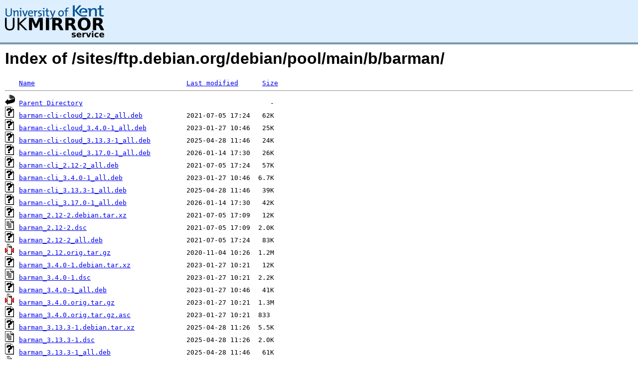

--- FILE ---
content_type: text/html;charset=UTF-8
request_url: https://copernicus.mirrorservice.org/sites/ftp.debian.org/debian/pool/main/b/barman/
body_size: 6254
content:
<!DOCTYPE HTML PUBLIC "-//W3C//DTD HTML 3.2 Final//EN">
<html>
 <head>
  <title>Index of /sites/ftp.debian.org/debian/pool/main/b/barman</title>
<script async src="https://www.googletagmanager.com/gtag/js?id=G-F83S6SQT9G"></script><script>window.dataLayer = window.dataLayer || []; function gtag(){dataLayer.push(arguments);} gtag('js', new Date()); gtag('config', 'G-F83S6SQT9G');</script><link rel="stylesheet" type="text/css" media="screen" href="/include/style.css"> </head>
 <body>
<div id="header">
<a href="/"><img src="/include/ukms-kent1.png" alt="UK Mirror Service"></a>
</div>

<div id="content">


<h1>Index of /sites/ftp.debian.org/debian/pool/main/b/barman/</h1>
<pre><img src="/icons/blank.gif" alt="Icon "> <a href="?C=N;O=D">Name</a>                                      <a href="?C=M;O=A">Last modified</a>      <a href="?C=S;O=A">Size</a>  <hr><img src="/icons/back.gif" alt="[PARENTDIR]"> <a href="/sites/ftp.debian.org/debian/pool/main/b/">Parent Directory</a>                                               -   
<img src="/icons/unknown.gif" alt="[   ]"> <a href="barman-cli-cloud_2.12-2_all.deb">barman-cli-cloud_2.12-2_all.deb</a>           2021-07-05 17:24   62K  
<img src="/icons/unknown.gif" alt="[   ]"> <a href="barman-cli-cloud_3.4.0-1_all.deb">barman-cli-cloud_3.4.0-1_all.deb</a>          2023-01-27 10:46   25K  
<img src="/icons/unknown.gif" alt="[   ]"> <a href="barman-cli-cloud_3.13.3-1_all.deb">barman-cli-cloud_3.13.3-1_all.deb</a>         2025-04-28 11:46   24K  
<img src="/icons/unknown.gif" alt="[   ]"> <a href="barman-cli-cloud_3.17.0-1_all.deb">barman-cli-cloud_3.17.0-1_all.deb</a>         2026-01-14 17:30   26K  
<img src="/icons/unknown.gif" alt="[   ]"> <a href="barman-cli_2.12-2_all.deb">barman-cli_2.12-2_all.deb</a>                 2021-07-05 17:24   57K  
<img src="/icons/unknown.gif" alt="[   ]"> <a href="barman-cli_3.4.0-1_all.deb">barman-cli_3.4.0-1_all.deb</a>                2023-01-27 10:46  6.7K  
<img src="/icons/unknown.gif" alt="[   ]"> <a href="barman-cli_3.13.3-1_all.deb">barman-cli_3.13.3-1_all.deb</a>               2025-04-28 11:46   39K  
<img src="/icons/unknown.gif" alt="[   ]"> <a href="barman-cli_3.17.0-1_all.deb">barman-cli_3.17.0-1_all.deb</a>               2026-01-14 17:30   42K  
<img src="/icons/unknown.gif" alt="[   ]"> <a href="barman_2.12-2.debian.tar.xz">barman_2.12-2.debian.tar.xz</a>               2021-07-05 17:09   12K  
<img src="/icons/text.gif" alt="[TXT]"> <a href="barman_2.12-2.dsc">barman_2.12-2.dsc</a>                         2021-07-05 17:09  2.0K  
<img src="/icons/unknown.gif" alt="[   ]"> <a href="barman_2.12-2_all.deb">barman_2.12-2_all.deb</a>                     2021-07-05 17:24   83K  
<img src="/icons/compressed.gif" alt="[   ]"> <a href="barman_2.12.orig.tar.gz">barman_2.12.orig.tar.gz</a>                   2020-11-04 10:26  1.2M  
<img src="/icons/unknown.gif" alt="[   ]"> <a href="barman_3.4.0-1.debian.tar.xz">barman_3.4.0-1.debian.tar.xz</a>              2023-01-27 10:21   12K  
<img src="/icons/text.gif" alt="[TXT]"> <a href="barman_3.4.0-1.dsc">barman_3.4.0-1.dsc</a>                        2023-01-27 10:21  2.2K  
<img src="/icons/unknown.gif" alt="[   ]"> <a href="barman_3.4.0-1_all.deb">barman_3.4.0-1_all.deb</a>                    2023-01-27 10:46   41K  
<img src="/icons/compressed.gif" alt="[   ]"> <a href="barman_3.4.0.orig.tar.gz">barman_3.4.0.orig.tar.gz</a>                  2023-01-27 10:21  1.3M  
<img src="/icons/unknown.gif" alt="[   ]"> <a href="barman_3.4.0.orig.tar.gz.asc">barman_3.4.0.orig.tar.gz.asc</a>              2023-01-27 10:21  833   
<img src="/icons/unknown.gif" alt="[   ]"> <a href="barman_3.13.3-1.debian.tar.xz">barman_3.13.3-1.debian.tar.xz</a>             2025-04-28 11:26  5.5K  
<img src="/icons/text.gif" alt="[TXT]"> <a href="barman_3.13.3-1.dsc">barman_3.13.3-1.dsc</a>                       2025-04-28 11:26  2.0K  
<img src="/icons/unknown.gif" alt="[   ]"> <a href="barman_3.13.3-1_all.deb">barman_3.13.3-1_all.deb</a>                   2025-04-28 11:46   61K  
<img src="/icons/compressed.gif" alt="[   ]"> <a href="barman_3.13.3.orig.tar.gz">barman_3.13.3.orig.tar.gz</a>                 2025-04-28 11:26  409K  
<img src="/icons/unknown.gif" alt="[   ]"> <a href="barman_3.17.0-1.debian.tar.xz">barman_3.17.0-1.debian.tar.xz</a>             2026-01-14 17:10  5.6K  
<img src="/icons/text.gif" alt="[TXT]"> <a href="barman_3.17.0-1.dsc">barman_3.17.0-1.dsc</a>                       2026-01-14 17:10  2.0K  
<img src="/icons/unknown.gif" alt="[   ]"> <a href="barman_3.17.0-1_all.deb">barman_3.17.0-1_all.deb</a>                   2026-01-14 17:30   75K  
<img src="/icons/compressed.gif" alt="[   ]"> <a href="barman_3.17.0.orig.tar.gz">barman_3.17.0.orig.tar.gz</a>                 2026-01-14 17:10  462K  
<img src="/icons/unknown.gif" alt="[   ]"> <a href="python3-barman_2.12-2_all.deb">python3-barman_2.12-2_all.deb</a>             2021-07-05 17:24  201K  
<img src="/icons/unknown.gif" alt="[   ]"> <a href="python3-barman_3.4.0-1_all.deb">python3-barman_3.4.0-1_all.deb</a>            2023-01-27 10:46  198K  
<img src="/icons/unknown.gif" alt="[   ]"> <a href="python3-barman_3.13.3-1_all.deb">python3-barman_3.13.3-1_all.deb</a>           2025-04-28 11:46  239K  
<img src="/icons/unknown.gif" alt="[   ]"> <a href="python3-barman_3.17.0-1_all.deb">python3-barman_3.17.0-1_all.deb</a>           2026-01-14 17:30  264K  
<hr></pre>
</div>

<div class="clear"></div>

<div id="footer">
	<div id="footer_left">
		<a href="http://www.cs.kent.ac.uk/"><img src="/include/CompLab-thin.jpg" alt="University of Kent Computing"></a>
	</div>
	<div id="footer_right">
		<p>Comments or Questions: <a href="mailto:help@mirrorservice.org">help@mirrorservice.org</a></p>
		<a href="https://twitter.com/UKMirrorService" class="twitter-follow-button" data-show-count="false">Follow @UKMirrorService</a>
		<script>!function(d,s,id){var js,fjs=d.getElementsByTagName(s)[0];if(!d.getElementById(id)){js=d.createElement(s);js.id=id;js.src="//platform.twitter.com/widgets.js";fjs.parentNode.insertBefore(js,fjs);}}(document,"script","twitter-wjs");</script>
		<p style="font-size: xx-small">copernicus</p>
	</div>
</div>
</body></html>
